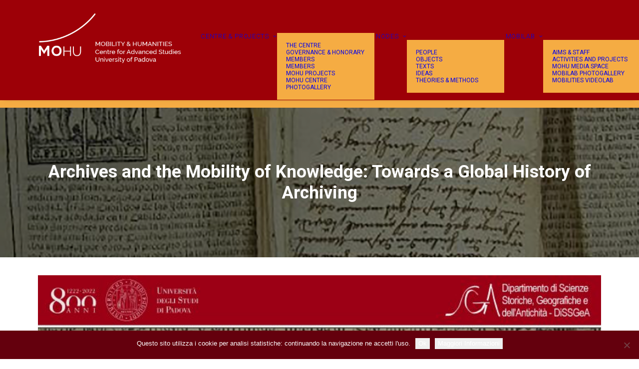

--- FILE ---
content_type: text/html; charset=UTF-8
request_url: https://www.mobilityandhumanities.it/2019/12/18/archives-and-the-mobility-of-knowledge-towards-a-global-history-of-archiving/
body_size: 59924
content:
<!DOCTYPE html>
<html class="no-touch" lang="it-IT" xmlns="http://www.w3.org/1999/xhtml">
<head>
<meta http-equiv="Content-Type" content="text/html; charset=UTF-8">
<meta name="viewport" content="width=device-width, initial-scale=1">
<link rel="profile" href="http://gmpg.org/xfn/11">
<link rel="pingback" href="https://www.mobilityandhumanities.it/xmlrpc.php">
<meta name='robots' content='index, follow, max-image-preview:large, max-snippet:-1, max-video-preview:-1' />
	<style>img:is([sizes="auto" i], [sizes^="auto," i]) { contain-intrinsic-size: 3000px 1500px }</style>
	
	<!-- This site is optimized with the Yoast SEO plugin v26.4 - https://yoast.com/wordpress/plugins/seo/ -->
	<title>Archives and the Mobility of Knowledge: Towards a Global History of Archiving - Mobility and Humanities</title>
	<link rel="canonical" href="https://www.mobilityandhumanities.it/2019/12/18/archives-and-the-mobility-of-knowledge-towards-a-global-history-of-archiving/" />
	<meta property="og:locale" content="it_IT" />
	<meta property="og:type" content="article" />
	<meta property="og:title" content="Archives and the Mobility of Knowledge: Towards a Global History of Archiving - Mobility and Humanities" />
	<meta property="og:description" content="18.12.2019" />
	<meta property="og:url" content="https://www.mobilityandhumanities.it/2019/12/18/archives-and-the-mobility-of-knowledge-towards-a-global-history-of-archiving/" />
	<meta property="og:site_name" content="Mobility and Humanities" />
	<meta property="article:published_time" content="2019-12-18T14:52:17+00:00" />
	<meta property="article:modified_time" content="2025-11-20T13:56:52+00:00" />
	<meta property="og:image" content="https://www.mobilityandhumanities.it/wp-content/uploads/2019/12/18.12.19_Archives-and-the-Mobility-of-Knowledge.jpg" />
	<meta property="og:image:width" content="1200" />
	<meta property="og:image:height" content="600" />
	<meta property="og:image:type" content="image/jpeg" />
	<meta name="author" content="mohu_admin" />
	<meta name="twitter:card" content="summary_large_image" />
	<meta name="twitter:label1" content="Scritto da" />
	<meta name="twitter:data1" content="mohu_admin" />
	<script type="application/ld+json" class="yoast-schema-graph">{"@context":"https://schema.org","@graph":[{"@type":"WebPage","@id":"https://www.mobilityandhumanities.it/2019/12/18/archives-and-the-mobility-of-knowledge-towards-a-global-history-of-archiving/","url":"https://www.mobilityandhumanities.it/2019/12/18/archives-and-the-mobility-of-knowledge-towards-a-global-history-of-archiving/","name":"Archives and the Mobility of Knowledge: Towards a Global History of Archiving - Mobility and Humanities","isPartOf":{"@id":"https://www.mobilityandhumanities.it/#website"},"primaryImageOfPage":{"@id":"https://www.mobilityandhumanities.it/2019/12/18/archives-and-the-mobility-of-knowledge-towards-a-global-history-of-archiving/#primaryimage"},"image":{"@id":"https://www.mobilityandhumanities.it/2019/12/18/archives-and-the-mobility-of-knowledge-towards-a-global-history-of-archiving/#primaryimage"},"thumbnailUrl":"https://www.mobilityandhumanities.it/wp-content/uploads/2019/12/18.12.19_Archives-and-the-Mobility-of-Knowledge.jpg","datePublished":"2019-12-18T14:52:17+00:00","dateModified":"2025-11-20T13:56:52+00:00","author":{"@id":"https://www.mobilityandhumanities.it/#/schema/person/5100c56525823561ccaf3c9b1583af7e"},"breadcrumb":{"@id":"https://www.mobilityandhumanities.it/2019/12/18/archives-and-the-mobility-of-knowledge-towards-a-global-history-of-archiving/#breadcrumb"},"inLanguage":"it-IT","potentialAction":[{"@type":"ReadAction","target":["https://www.mobilityandhumanities.it/2019/12/18/archives-and-the-mobility-of-knowledge-towards-a-global-history-of-archiving/"]}]},{"@type":"ImageObject","inLanguage":"it-IT","@id":"https://www.mobilityandhumanities.it/2019/12/18/archives-and-the-mobility-of-knowledge-towards-a-global-history-of-archiving/#primaryimage","url":"https://www.mobilityandhumanities.it/wp-content/uploads/2019/12/18.12.19_Archives-and-the-Mobility-of-Knowledge.jpg","contentUrl":"https://www.mobilityandhumanities.it/wp-content/uploads/2019/12/18.12.19_Archives-and-the-Mobility-of-Knowledge.jpg","width":1200,"height":600},{"@type":"BreadcrumbList","@id":"https://www.mobilityandhumanities.it/2019/12/18/archives-and-the-mobility-of-knowledge-towards-a-global-history-of-archiving/#breadcrumb","itemListElement":[{"@type":"ListItem","position":1,"name":"Home","item":"https://www.mobilityandhumanities.it/"},{"@type":"ListItem","position":2,"name":"Archives and the Mobility of Knowledge: Towards a Global History of Archiving"}]},{"@type":"WebSite","@id":"https://www.mobilityandhumanities.it/#website","url":"https://www.mobilityandhumanities.it/","name":"Mobility and Humanities","description":"Centre for Advanced Studies in Mobility and Humanities","potentialAction":[{"@type":"SearchAction","target":{"@type":"EntryPoint","urlTemplate":"https://www.mobilityandhumanities.it/?s={search_term_string}"},"query-input":{"@type":"PropertyValueSpecification","valueRequired":true,"valueName":"search_term_string"}}],"inLanguage":"it-IT"},{"@type":"Person","@id":"https://www.mobilityandhumanities.it/#/schema/person/5100c56525823561ccaf3c9b1583af7e","name":"mohu_admin","image":{"@type":"ImageObject","inLanguage":"it-IT","@id":"https://www.mobilityandhumanities.it/#/schema/person/image/","url":"https://secure.gravatar.com/avatar/05d8e37395d574facc077e925b7f1d6b920199550b032806b456044fdea3d930?s=96&d=mm&r=g","contentUrl":"https://secure.gravatar.com/avatar/05d8e37395d574facc077e925b7f1d6b920199550b032806b456044fdea3d930?s=96&d=mm&r=g","caption":"mohu_admin"},"url":"https://www.mobilityandhumanities.it/author/mohu_admin/"}]}</script>
	<!-- / Yoast SEO plugin. -->


<link rel='dns-prefetch' href='//fonts.googleapis.com' />
<link rel="alternate" type="application/rss+xml" title="Mobility and Humanities &raquo; Feed" href="https://www.mobilityandhumanities.it/feed/" />
<link rel="alternate" type="application/rss+xml" title="Mobility and Humanities &raquo; Feed dei commenti" href="https://www.mobilityandhumanities.it/comments/feed/" />
<link rel="alternate" type="application/rss+xml" title="Mobility and Humanities &raquo; Archives and the Mobility of Knowledge: Towards a Global History of Archiving Feed dei commenti" href="https://www.mobilityandhumanities.it/2019/12/18/archives-and-the-mobility-of-knowledge-towards-a-global-history-of-archiving/feed/" />
<script type="text/javascript">
/* <![CDATA[ */
window._wpemojiSettings = {"baseUrl":"https:\/\/s.w.org\/images\/core\/emoji\/16.0.1\/72x72\/","ext":".png","svgUrl":"https:\/\/s.w.org\/images\/core\/emoji\/16.0.1\/svg\/","svgExt":".svg","source":{"concatemoji":"https:\/\/www.mobilityandhumanities.it\/wp-includes\/js\/wp-emoji-release.min.js?ver=6.8.3"}};
/*! This file is auto-generated */
!function(s,n){var o,i,e;function c(e){try{var t={supportTests:e,timestamp:(new Date).valueOf()};sessionStorage.setItem(o,JSON.stringify(t))}catch(e){}}function p(e,t,n){e.clearRect(0,0,e.canvas.width,e.canvas.height),e.fillText(t,0,0);var t=new Uint32Array(e.getImageData(0,0,e.canvas.width,e.canvas.height).data),a=(e.clearRect(0,0,e.canvas.width,e.canvas.height),e.fillText(n,0,0),new Uint32Array(e.getImageData(0,0,e.canvas.width,e.canvas.height).data));return t.every(function(e,t){return e===a[t]})}function u(e,t){e.clearRect(0,0,e.canvas.width,e.canvas.height),e.fillText(t,0,0);for(var n=e.getImageData(16,16,1,1),a=0;a<n.data.length;a++)if(0!==n.data[a])return!1;return!0}function f(e,t,n,a){switch(t){case"flag":return n(e,"\ud83c\udff3\ufe0f\u200d\u26a7\ufe0f","\ud83c\udff3\ufe0f\u200b\u26a7\ufe0f")?!1:!n(e,"\ud83c\udde8\ud83c\uddf6","\ud83c\udde8\u200b\ud83c\uddf6")&&!n(e,"\ud83c\udff4\udb40\udc67\udb40\udc62\udb40\udc65\udb40\udc6e\udb40\udc67\udb40\udc7f","\ud83c\udff4\u200b\udb40\udc67\u200b\udb40\udc62\u200b\udb40\udc65\u200b\udb40\udc6e\u200b\udb40\udc67\u200b\udb40\udc7f");case"emoji":return!a(e,"\ud83e\udedf")}return!1}function g(e,t,n,a){var r="undefined"!=typeof WorkerGlobalScope&&self instanceof WorkerGlobalScope?new OffscreenCanvas(300,150):s.createElement("canvas"),o=r.getContext("2d",{willReadFrequently:!0}),i=(o.textBaseline="top",o.font="600 32px Arial",{});return e.forEach(function(e){i[e]=t(o,e,n,a)}),i}function t(e){var t=s.createElement("script");t.src=e,t.defer=!0,s.head.appendChild(t)}"undefined"!=typeof Promise&&(o="wpEmojiSettingsSupports",i=["flag","emoji"],n.supports={everything:!0,everythingExceptFlag:!0},e=new Promise(function(e){s.addEventListener("DOMContentLoaded",e,{once:!0})}),new Promise(function(t){var n=function(){try{var e=JSON.parse(sessionStorage.getItem(o));if("object"==typeof e&&"number"==typeof e.timestamp&&(new Date).valueOf()<e.timestamp+604800&&"object"==typeof e.supportTests)return e.supportTests}catch(e){}return null}();if(!n){if("undefined"!=typeof Worker&&"undefined"!=typeof OffscreenCanvas&&"undefined"!=typeof URL&&URL.createObjectURL&&"undefined"!=typeof Blob)try{var e="postMessage("+g.toString()+"("+[JSON.stringify(i),f.toString(),p.toString(),u.toString()].join(",")+"));",a=new Blob([e],{type:"text/javascript"}),r=new Worker(URL.createObjectURL(a),{name:"wpTestEmojiSupports"});return void(r.onmessage=function(e){c(n=e.data),r.terminate(),t(n)})}catch(e){}c(n=g(i,f,p,u))}t(n)}).then(function(e){for(var t in e)n.supports[t]=e[t],n.supports.everything=n.supports.everything&&n.supports[t],"flag"!==t&&(n.supports.everythingExceptFlag=n.supports.everythingExceptFlag&&n.supports[t]);n.supports.everythingExceptFlag=n.supports.everythingExceptFlag&&!n.supports.flag,n.DOMReady=!1,n.readyCallback=function(){n.DOMReady=!0}}).then(function(){return e}).then(function(){var e;n.supports.everything||(n.readyCallback(),(e=n.source||{}).concatemoji?t(e.concatemoji):e.wpemoji&&e.twemoji&&(t(e.twemoji),t(e.wpemoji)))}))}((window,document),window._wpemojiSettings);
/* ]]> */
</script>

<style id='wp-emoji-styles-inline-css' type='text/css'>

	img.wp-smiley, img.emoji {
		display: inline !important;
		border: none !important;
		box-shadow: none !important;
		height: 1em !important;
		width: 1em !important;
		margin: 0 0.07em !important;
		vertical-align: -0.1em !important;
		background: none !important;
		padding: 0 !important;
	}
</style>
<link rel='stylesheet' id='wp-block-library-css' href='https://www.mobilityandhumanities.it/wp-includes/css/dist/block-library/style.min.css?ver=6.8.3' type='text/css' media='all' />
<style id='classic-theme-styles-inline-css' type='text/css'>
/*! This file is auto-generated */
.wp-block-button__link{color:#fff;background-color:#32373c;border-radius:9999px;box-shadow:none;text-decoration:none;padding:calc(.667em + 2px) calc(1.333em + 2px);font-size:1.125em}.wp-block-file__button{background:#32373c;color:#fff;text-decoration:none}
</style>
<style id='global-styles-inline-css' type='text/css'>
:root{--wp--preset--aspect-ratio--square: 1;--wp--preset--aspect-ratio--4-3: 4/3;--wp--preset--aspect-ratio--3-4: 3/4;--wp--preset--aspect-ratio--3-2: 3/2;--wp--preset--aspect-ratio--2-3: 2/3;--wp--preset--aspect-ratio--16-9: 16/9;--wp--preset--aspect-ratio--9-16: 9/16;--wp--preset--color--black: #000000;--wp--preset--color--cyan-bluish-gray: #abb8c3;--wp--preset--color--white: #ffffff;--wp--preset--color--pale-pink: #f78da7;--wp--preset--color--vivid-red: #cf2e2e;--wp--preset--color--luminous-vivid-orange: #ff6900;--wp--preset--color--luminous-vivid-amber: #fcb900;--wp--preset--color--light-green-cyan: #7bdcb5;--wp--preset--color--vivid-green-cyan: #00d084;--wp--preset--color--pale-cyan-blue: #8ed1fc;--wp--preset--color--vivid-cyan-blue: #0693e3;--wp--preset--color--vivid-purple: #9b51e0;--wp--preset--gradient--vivid-cyan-blue-to-vivid-purple: linear-gradient(135deg,rgba(6,147,227,1) 0%,rgb(155,81,224) 100%);--wp--preset--gradient--light-green-cyan-to-vivid-green-cyan: linear-gradient(135deg,rgb(122,220,180) 0%,rgb(0,208,130) 100%);--wp--preset--gradient--luminous-vivid-amber-to-luminous-vivid-orange: linear-gradient(135deg,rgba(252,185,0,1) 0%,rgba(255,105,0,1) 100%);--wp--preset--gradient--luminous-vivid-orange-to-vivid-red: linear-gradient(135deg,rgba(255,105,0,1) 0%,rgb(207,46,46) 100%);--wp--preset--gradient--very-light-gray-to-cyan-bluish-gray: linear-gradient(135deg,rgb(238,238,238) 0%,rgb(169,184,195) 100%);--wp--preset--gradient--cool-to-warm-spectrum: linear-gradient(135deg,rgb(74,234,220) 0%,rgb(151,120,209) 20%,rgb(207,42,186) 40%,rgb(238,44,130) 60%,rgb(251,105,98) 80%,rgb(254,248,76) 100%);--wp--preset--gradient--blush-light-purple: linear-gradient(135deg,rgb(255,206,236) 0%,rgb(152,150,240) 100%);--wp--preset--gradient--blush-bordeaux: linear-gradient(135deg,rgb(254,205,165) 0%,rgb(254,45,45) 50%,rgb(107,0,62) 100%);--wp--preset--gradient--luminous-dusk: linear-gradient(135deg,rgb(255,203,112) 0%,rgb(199,81,192) 50%,rgb(65,88,208) 100%);--wp--preset--gradient--pale-ocean: linear-gradient(135deg,rgb(255,245,203) 0%,rgb(182,227,212) 50%,rgb(51,167,181) 100%);--wp--preset--gradient--electric-grass: linear-gradient(135deg,rgb(202,248,128) 0%,rgb(113,206,126) 100%);--wp--preset--gradient--midnight: linear-gradient(135deg,rgb(2,3,129) 0%,rgb(40,116,252) 100%);--wp--preset--font-size--small: 13px;--wp--preset--font-size--medium: 20px;--wp--preset--font-size--large: 36px;--wp--preset--font-size--x-large: 42px;--wp--preset--spacing--20: 0.44rem;--wp--preset--spacing--30: 0.67rem;--wp--preset--spacing--40: 1rem;--wp--preset--spacing--50: 1.5rem;--wp--preset--spacing--60: 2.25rem;--wp--preset--spacing--70: 3.38rem;--wp--preset--spacing--80: 5.06rem;--wp--preset--shadow--natural: 6px 6px 9px rgba(0, 0, 0, 0.2);--wp--preset--shadow--deep: 12px 12px 50px rgba(0, 0, 0, 0.4);--wp--preset--shadow--sharp: 6px 6px 0px rgba(0, 0, 0, 0.2);--wp--preset--shadow--outlined: 6px 6px 0px -3px rgba(255, 255, 255, 1), 6px 6px rgba(0, 0, 0, 1);--wp--preset--shadow--crisp: 6px 6px 0px rgba(0, 0, 0, 1);}:where(.is-layout-flex){gap: 0.5em;}:where(.is-layout-grid){gap: 0.5em;}body .is-layout-flex{display: flex;}.is-layout-flex{flex-wrap: wrap;align-items: center;}.is-layout-flex > :is(*, div){margin: 0;}body .is-layout-grid{display: grid;}.is-layout-grid > :is(*, div){margin: 0;}:where(.wp-block-columns.is-layout-flex){gap: 2em;}:where(.wp-block-columns.is-layout-grid){gap: 2em;}:where(.wp-block-post-template.is-layout-flex){gap: 1.25em;}:where(.wp-block-post-template.is-layout-grid){gap: 1.25em;}.has-black-color{color: var(--wp--preset--color--black) !important;}.has-cyan-bluish-gray-color{color: var(--wp--preset--color--cyan-bluish-gray) !important;}.has-white-color{color: var(--wp--preset--color--white) !important;}.has-pale-pink-color{color: var(--wp--preset--color--pale-pink) !important;}.has-vivid-red-color{color: var(--wp--preset--color--vivid-red) !important;}.has-luminous-vivid-orange-color{color: var(--wp--preset--color--luminous-vivid-orange) !important;}.has-luminous-vivid-amber-color{color: var(--wp--preset--color--luminous-vivid-amber) !important;}.has-light-green-cyan-color{color: var(--wp--preset--color--light-green-cyan) !important;}.has-vivid-green-cyan-color{color: var(--wp--preset--color--vivid-green-cyan) !important;}.has-pale-cyan-blue-color{color: var(--wp--preset--color--pale-cyan-blue) !important;}.has-vivid-cyan-blue-color{color: var(--wp--preset--color--vivid-cyan-blue) !important;}.has-vivid-purple-color{color: var(--wp--preset--color--vivid-purple) !important;}.has-black-background-color{background-color: var(--wp--preset--color--black) !important;}.has-cyan-bluish-gray-background-color{background-color: var(--wp--preset--color--cyan-bluish-gray) !important;}.has-white-background-color{background-color: var(--wp--preset--color--white) !important;}.has-pale-pink-background-color{background-color: var(--wp--preset--color--pale-pink) !important;}.has-vivid-red-background-color{background-color: var(--wp--preset--color--vivid-red) !important;}.has-luminous-vivid-orange-background-color{background-color: var(--wp--preset--color--luminous-vivid-orange) !important;}.has-luminous-vivid-amber-background-color{background-color: var(--wp--preset--color--luminous-vivid-amber) !important;}.has-light-green-cyan-background-color{background-color: var(--wp--preset--color--light-green-cyan) !important;}.has-vivid-green-cyan-background-color{background-color: var(--wp--preset--color--vivid-green-cyan) !important;}.has-pale-cyan-blue-background-color{background-color: var(--wp--preset--color--pale-cyan-blue) !important;}.has-vivid-cyan-blue-background-color{background-color: var(--wp--preset--color--vivid-cyan-blue) !important;}.has-vivid-purple-background-color{background-color: var(--wp--preset--color--vivid-purple) !important;}.has-black-border-color{border-color: var(--wp--preset--color--black) !important;}.has-cyan-bluish-gray-border-color{border-color: var(--wp--preset--color--cyan-bluish-gray) !important;}.has-white-border-color{border-color: var(--wp--preset--color--white) !important;}.has-pale-pink-border-color{border-color: var(--wp--preset--color--pale-pink) !important;}.has-vivid-red-border-color{border-color: var(--wp--preset--color--vivid-red) !important;}.has-luminous-vivid-orange-border-color{border-color: var(--wp--preset--color--luminous-vivid-orange) !important;}.has-luminous-vivid-amber-border-color{border-color: var(--wp--preset--color--luminous-vivid-amber) !important;}.has-light-green-cyan-border-color{border-color: var(--wp--preset--color--light-green-cyan) !important;}.has-vivid-green-cyan-border-color{border-color: var(--wp--preset--color--vivid-green-cyan) !important;}.has-pale-cyan-blue-border-color{border-color: var(--wp--preset--color--pale-cyan-blue) !important;}.has-vivid-cyan-blue-border-color{border-color: var(--wp--preset--color--vivid-cyan-blue) !important;}.has-vivid-purple-border-color{border-color: var(--wp--preset--color--vivid-purple) !important;}.has-vivid-cyan-blue-to-vivid-purple-gradient-background{background: var(--wp--preset--gradient--vivid-cyan-blue-to-vivid-purple) !important;}.has-light-green-cyan-to-vivid-green-cyan-gradient-background{background: var(--wp--preset--gradient--light-green-cyan-to-vivid-green-cyan) !important;}.has-luminous-vivid-amber-to-luminous-vivid-orange-gradient-background{background: var(--wp--preset--gradient--luminous-vivid-amber-to-luminous-vivid-orange) !important;}.has-luminous-vivid-orange-to-vivid-red-gradient-background{background: var(--wp--preset--gradient--luminous-vivid-orange-to-vivid-red) !important;}.has-very-light-gray-to-cyan-bluish-gray-gradient-background{background: var(--wp--preset--gradient--very-light-gray-to-cyan-bluish-gray) !important;}.has-cool-to-warm-spectrum-gradient-background{background: var(--wp--preset--gradient--cool-to-warm-spectrum) !important;}.has-blush-light-purple-gradient-background{background: var(--wp--preset--gradient--blush-light-purple) !important;}.has-blush-bordeaux-gradient-background{background: var(--wp--preset--gradient--blush-bordeaux) !important;}.has-luminous-dusk-gradient-background{background: var(--wp--preset--gradient--luminous-dusk) !important;}.has-pale-ocean-gradient-background{background: var(--wp--preset--gradient--pale-ocean) !important;}.has-electric-grass-gradient-background{background: var(--wp--preset--gradient--electric-grass) !important;}.has-midnight-gradient-background{background: var(--wp--preset--gradient--midnight) !important;}.has-small-font-size{font-size: var(--wp--preset--font-size--small) !important;}.has-medium-font-size{font-size: var(--wp--preset--font-size--medium) !important;}.has-large-font-size{font-size: var(--wp--preset--font-size--large) !important;}.has-x-large-font-size{font-size: var(--wp--preset--font-size--x-large) !important;}
:where(.wp-block-post-template.is-layout-flex){gap: 1.25em;}:where(.wp-block-post-template.is-layout-grid){gap: 1.25em;}
:where(.wp-block-columns.is-layout-flex){gap: 2em;}:where(.wp-block-columns.is-layout-grid){gap: 2em;}
:root :where(.wp-block-pullquote){font-size: 1.5em;line-height: 1.6;}
</style>
<link rel='stylesheet' id='cookie-notice-front-css' href='https://www.mobilityandhumanities.it/wp-content/plugins/cookie-notice/css/front.min.css?ver=2.5.9' type='text/css' media='all' />
<link rel='stylesheet' id='uncodefont-google-css' href='//fonts.googleapis.com/css?family=Roboto%3A100%2C100italic%2C300%2C300italic%2Cregular%2Citalic%2C500%2C500italic%2C700%2C700italic%2C900%2C900italic&#038;subset=latin%2Clatin-ext%2Cvietnamese%2Cgreek-ext%2Ccyrillic%2Ccyrillic-ext%2Cgreek&#038;ver=2.10.1' type='text/css' media='all' />
<link rel='stylesheet' id='uncode-style-css' href='https://www.mobilityandhumanities.it/wp-content/themes/uncode/library/css/style.css?ver=1089003501' type='text/css' media='all' />
<style id='uncode-style-inline-css' type='text/css'>

@media (max-width: 959px) { .navbar-brand > * { height: 50px !important;}}
@media (min-width: 960px) { 
		.limit-width { max-width: 1200px; margin: auto;}
		.menu-container:not(.grid-filters) .menu-horizontal ul.menu-smart .megamenu-block-wrapper > .vc_row[data-parent="true"].limit-width:not(.row-parent-limit) { max-width: calc(1200px - 72px); }
		}
.menu-primary ul.menu-smart > li > a, .menu-primary ul.menu-smart li.dropdown > a, .menu-primary ul.menu-smart li.mega-menu > a, .vmenu-container ul.menu-smart > li > a, .vmenu-container ul.menu-smart li.dropdown > a { text-transform: uppercase; }
.menu-primary ul.menu-smart ul a, .vmenu-container ul.menu-smart ul a { text-transform: uppercase; }
#changer-back-color { transition: background-color 1000ms cubic-bezier(0.25, 1, 0.5, 1) !important; } #changer-back-color > div { transition: opacity 1000ms cubic-bezier(0.25, 1, 0.5, 1) !important; } body.bg-changer-init.disable-hover .main-wrapper .style-light,  body.bg-changer-init.disable-hover .main-wrapper .style-light h1,  body.bg-changer-init.disable-hover .main-wrapper .style-light h2, body.bg-changer-init.disable-hover .main-wrapper .style-light h3, body.bg-changer-init.disable-hover .main-wrapper .style-light h4, body.bg-changer-init.disable-hover .main-wrapper .style-light h5, body.bg-changer-init.disable-hover .main-wrapper .style-light h6, body.bg-changer-init.disable-hover .main-wrapper .style-light a, body.bg-changer-init.disable-hover .main-wrapper .style-dark, body.bg-changer-init.disable-hover .main-wrapper .style-dark h1, body.bg-changer-init.disable-hover .main-wrapper .style-dark h2, body.bg-changer-init.disable-hover .main-wrapper .style-dark h3, body.bg-changer-init.disable-hover .main-wrapper .style-dark h4, body.bg-changer-init.disable-hover .main-wrapper .style-dark h5, body.bg-changer-init.disable-hover .main-wrapper .style-dark h6, body.bg-changer-init.disable-hover .main-wrapper .style-dark a { transition: color 1000ms cubic-bezier(0.25, 1, 0.5, 1) !important; }
</style>
<link rel='stylesheet' id='uncode-icons-css' href='https://www.mobilityandhumanities.it/wp-content/themes/uncode/library/css/uncode-icons.css?ver=1089003501' type='text/css' media='all' />
<link rel='stylesheet' id='uncode-custom-style-css' href='https://www.mobilityandhumanities.it/wp-content/themes/uncode/library/css/style-custom.css?ver=1089003501' type='text/css' media='all' />
<link rel='stylesheet' id='child-style-css' href='https://www.mobilityandhumanities.it/wp-content/themes/uncode-child/style.css?ver=704354141' type='text/css' media='all' />
<script type="text/javascript" src="/wp-content/themes/uncode/library/js/ai-uncode.js" id="uncodeAI" data-home="/" data-path="/" data-breakpoints-images="258,516,720,1032,1440,2064,2880" id="ai-uncode-js"></script>
<script type="text/javascript" id="uncode-init-js-extra">
/* <![CDATA[ */
var SiteParameters = {"days":"giorni","hours":"ore","minutes":"minuti","seconds":"secondi","constant_scroll":"on","scroll_speed":"2","parallax_factor":"0.25","loading":"Caricamento...","slide_name":"slide","slide_footer":"footer","ajax_url":"https:\/\/www.mobilityandhumanities.it\/wp-admin\/admin-ajax.php","nonce_adaptive_images":"cf5fc8373f","nonce_srcset_async":"fca7854616","enable_debug":"","block_mobile_videos":"","is_frontend_editor":"","main_width":["1200","px"],"mobile_parallax_allowed":"","listen_for_screen_update":"1","wireframes_plugin_active":"1","sticky_elements":"","resize_quality":"90","register_metadata":"","bg_changer_time":"1000","update_wc_fragments":"1","optimize_shortpixel_image":"","menu_mobile_offcanvas_gap":"45","custom_cursor_selector":"[href], .trigger-overlay, .owl-next, .owl-prev, .owl-dot, input[type=\"submit\"], input[type=\"checkbox\"], button[type=\"submit\"], a[class^=\"ilightbox\"], .ilightbox-thumbnail, .ilightbox-prev, .ilightbox-next, .overlay-close, .unmodal-close, .qty-inset > span, .share-button li, .uncode-post-titles .tmb.tmb-click-area, .btn-link, .tmb-click-row .t-inside, .lg-outer button, .lg-thumb img, a[data-lbox], .uncode-close-offcanvas-overlay, .uncode-nav-next, .uncode-nav-prev, .uncode-nav-index","mobile_parallax_animation":"","lbox_enhanced":"","native_media_player":"","vimeoPlayerParams":"?autoplay=0","ajax_filter_key_search":"key","ajax_filter_key_unfilter":"unfilter","index_pagination_disable_scroll":"","index_pagination_scroll_to":"","uncode_wc_popup_cart_qty":"","disable_hover_hack":"","uncode_nocookie":"","menuHideOnClick":"1","menuShowOnClick":"","smoothScroll":"","smoothScrollDisableHover":"","smoothScrollQuery":"960","uncode_force_onepage_dots":"","uncode_smooth_scroll_safe":"","uncode_lb_add_galleries":", .gallery","uncode_lb_add_items":", .gallery .gallery-item a","uncode_prev_label":"Previous","uncode_next_label":"Prossimo","uncode_slide_label":"Slide","uncode_share_label":"Share on %","uncode_has_ligatures":"","uncode_is_accessible":"","uncode_carousel_itemSelector":"*:not(.hidden)","uncode_adaptive":"1","ai_breakpoints":"258,516,720,1032,1440,2064,2880","uncode_limit_width":"1200px"};
/* ]]> */
</script>
<script type="text/javascript" src="https://www.mobilityandhumanities.it/wp-content/themes/uncode/library/js/init.js?ver=1089003501" id="uncode-init-js"></script>
<script type="text/javascript" src="https://www.mobilityandhumanities.it/wp-includes/js/jquery/jquery.min.js?ver=3.7.1" id="jquery-core-js"></script>
<script type="text/javascript" src="https://www.mobilityandhumanities.it/wp-includes/js/jquery/jquery-migrate.min.js?ver=3.4.1" id="jquery-migrate-js"></script>
<script></script><link rel="https://api.w.org/" href="https://www.mobilityandhumanities.it/wp-json/" /><link rel="alternate" title="JSON" type="application/json" href="https://www.mobilityandhumanities.it/wp-json/wp/v2/posts/278" /><link rel="EditURI" type="application/rsd+xml" title="RSD" href="https://www.mobilityandhumanities.it/xmlrpc.php?rsd" />
<meta name="generator" content="WordPress 6.8.3" />
<link rel='shortlink' href='https://www.mobilityandhumanities.it/?p=278' />
<link rel="alternate" title="oEmbed (JSON)" type="application/json+oembed" href="https://www.mobilityandhumanities.it/wp-json/oembed/1.0/embed?url=https%3A%2F%2Fwww.mobilityandhumanities.it%2F2019%2F12%2F18%2Farchives-and-the-mobility-of-knowledge-towards-a-global-history-of-archiving%2F" />
<link rel="alternate" title="oEmbed (XML)" type="text/xml+oembed" href="https://www.mobilityandhumanities.it/wp-json/oembed/1.0/embed?url=https%3A%2F%2Fwww.mobilityandhumanities.it%2F2019%2F12%2F18%2Farchives-and-the-mobility-of-knowledge-towards-a-global-history-of-archiving%2F&#038;format=xml" />
<style type="text/css">.recentcomments a{display:inline !important;padding:0 !important;margin:0 !important;}</style><link rel="icon" href="https://www.mobilityandhumanities.it/wp-content/uploads/2020/04/cropped-ms-icon-310x310-1-32x32.png" sizes="32x32" />
<link rel="icon" href="https://www.mobilityandhumanities.it/wp-content/uploads/2020/04/cropped-ms-icon-310x310-1-192x192.png" sizes="192x192" />
<link rel="apple-touch-icon" href="https://www.mobilityandhumanities.it/wp-content/uploads/2020/04/cropped-ms-icon-310x310-1-180x180.png" />
<meta name="msapplication-TileImage" content="https://www.mobilityandhumanities.it/wp-content/uploads/2020/04/cropped-ms-icon-310x310-1-270x270.png" />
<noscript><style> .wpb_animate_when_almost_visible { opacity: 1; }</style></noscript></head>
<body class="wp-singular post-template-default single single-post postid-278 single-format-standard wp-theme-uncode wp-child-theme-uncode-child cookies-not-set group-blog hormenu-position-left hmenu hmenu-position-right header-full-width main-center-align menu-sticky-mobile menu-mobile-default menu-has-cta mobile-parallax-not-allowed ilb-no-bounce unreg qw-body-scroll-disabled no-qty-fx wpb-js-composer js-comp-ver-8.7.1.2 vc_responsive" data-border="0">

			<div id="vh_layout_help"></div><div class="body-borders" data-border="0"><div class="top-border body-border-shadow"></div><div class="right-border body-border-shadow"></div><div class="bottom-border body-border-shadow"></div><div class="left-border body-border-shadow"></div><div class="top-border style-light-bg"></div><div class="right-border style-light-bg"></div><div class="bottom-border style-light-bg"></div><div class="left-border style-light-bg"></div></div>	<div class="box-wrapper">
		<div class="box-container">
		<script type="text/javascript" id="initBox">UNCODE.initBox();</script>
		<div class="menu-wrapper menu-shrink menu-sticky-mobile">
													
													<header id="masthead" class="navbar menu-primary menu-light submenu-light style-light-original menu-animated menu-with-logo">
														<div class="menu-container style-color-vyce-bg menu-borders menu-shadows" role="navigation">
															<div class="row-menu limit-width">
																<div class="row-menu-inner">
																	<div id="logo-container-mobile" class="col-lg-0 logo-container middle">
																		<div id="main-logo" class="navbar-header style-light">
																			<a href="https://www.mobilityandhumanities.it/" class="navbar-brand" data-minheight="60" aria-label="Mobility and Humanities"><div class="logo-image main-logo logo-skinnable" data-maxheight="100" style="height: 100px;"><img fetchpriority="high" decoding="async" src="https://www.mobilityandhumanities.it/wp-content/uploads/2020/03/Logo_Mobility-Humanities_unipd-n.png" alt="logo" width="435" height="150" class="img-responsive" /></div></a>
																		</div>
																		<div class="mmb-container"><div class="mobile-additional-icons"></div><div class="mobile-menu-button mobile-menu-button-light lines-button" aria-label="Toggle menu" role="button" tabindex="0"><span class="lines"><span></span></span></div></div>
																	</div>
																	<div class="col-lg-12 main-menu-container middle">
																		<div class="menu-horizontal ">
																			<div class="menu-horizontal-inner">
																				<div class="nav navbar-nav navbar-main navbar-nav-last"><ul id="menu-main-menu" class="menu-primary-inner menu-smart sm" role="menu"><li role="menuitem"  id="menu-item-59" class="menu-item menu-item-type-post_type menu-item-object-page menu-item-has-children depth-0 menu-item-59 dropdown menu-item-link"><a href="https://www.mobilityandhumanities.it/about-us/" data-toggle="dropdown" class="dropdown-toggle" data-type="title">CENTRE &#038; PROJECTS<i class="fa fa-angle-down fa-dropdown"></i></a>
<ul role="menu" class="drop-menu un-submenu " data-lenis-prevent>
	<li role="menuitem"  id="menu-item-357" class="menu-item menu-item-type-post_type menu-item-object-page depth-1 menu-item-357"><a href="https://www.mobilityandhumanities.it/about-us/the-centre/">The Centre<i class="fa fa-angle-right fa-dropdown"></i></a></li>
	<li role="menuitem"  id="menu-item-2558" class="menu-item menu-item-type-post_type menu-item-object-page depth-1 menu-item-2558"><a href="https://www.mobilityandhumanities.it/about-us/governance-honorary-members/">GOVERNANCE &#038; HONORARY MEMBERS<i class="fa fa-angle-right fa-dropdown"></i></a></li>
	<li role="menuitem"  id="menu-item-1462" class="menu-item menu-item-type-post_type menu-item-object-page depth-1 menu-item-1462"><a href="https://www.mobilityandhumanities.it/about-us/member/">Members<i class="fa fa-angle-right fa-dropdown"></i></a></li>
	<li role="menuitem"  id="menu-item-646" class="menu-item menu-item-type-post_type menu-item-object-page depth-1 menu-item-646"><a href="https://www.mobilityandhumanities.it/about-us/subprojects/">MoHu Projects<i class="fa fa-angle-right fa-dropdown"></i></a></li>
	<li role="menuitem"  id="menu-item-2796" class="menu-item menu-item-type-post_type menu-item-object-page depth-1 menu-item-2796"><a href="https://www.mobilityandhumanities.it/about-us/mohu-centre-photogallery/">MoHu Centre Photogallery<i class="fa fa-angle-right fa-dropdown"></i></a></li>
</ul>
</li>
<li role="menuitem"  id="menu-item-70" class="menu-item menu-item-type-custom menu-item-object-custom menu-item-has-children depth-0 menu-item-70 dropdown menu-item-link"><a href="#" data-toggle="dropdown" class="dropdown-toggle" role="button" data-type="title">Nodes<i class="fa fa-angle-down fa-dropdown"></i></a>
<ul role="menu" class="drop-menu un-submenu " data-lenis-prevent>
	<li role="menuitem"  id="menu-item-64" class="menu-item menu-item-type-post_type menu-item-object-page depth-1 menu-item-64"><a href="https://www.mobilityandhumanities.it/nodes/people/">People<i class="fa fa-angle-right fa-dropdown"></i></a></li>
	<li role="menuitem"  id="menu-item-65" class="menu-item menu-item-type-post_type menu-item-object-page depth-1 menu-item-65"><a href="https://www.mobilityandhumanities.it/nodes/objects/">Objects<i class="fa fa-angle-right fa-dropdown"></i></a></li>
	<li role="menuitem"  id="menu-item-66" class="menu-item menu-item-type-post_type menu-item-object-page depth-1 menu-item-66"><a href="https://www.mobilityandhumanities.it/nodes/texts/">Texts<i class="fa fa-angle-right fa-dropdown"></i></a></li>
	<li role="menuitem"  id="menu-item-67" class="menu-item menu-item-type-post_type menu-item-object-page depth-1 menu-item-67"><a href="https://www.mobilityandhumanities.it/nodes/ideas/">Ideas<i class="fa fa-angle-right fa-dropdown"></i></a></li>
	<li role="menuitem"  id="menu-item-68" class="menu-item menu-item-type-post_type menu-item-object-page depth-1 menu-item-68"><a href="https://www.mobilityandhumanities.it/nodes/theories-methods/">Theories &#038; Methods<i class="fa fa-angle-right fa-dropdown"></i></a></li>
</ul>
</li>
<li role="menuitem"  id="menu-item-1319" class="menu-item menu-item-type-custom menu-item-object-custom menu-item-has-children depth-0 menu-item-1319 dropdown menu-item-link"><a href="#" data-toggle="dropdown" class="dropdown-toggle" role="button" data-type="title">MobiLab<i class="fa fa-angle-down fa-dropdown"></i></a>
<ul role="menu" class="drop-menu un-submenu " data-lenis-prevent>
	<li role="menuitem"  id="menu-item-69" class="menu-item menu-item-type-post_type menu-item-object-page depth-1 menu-item-69"><a href="https://www.mobilityandhumanities.it/home/mobilab/">Aims &#038; Staff<i class="fa fa-angle-right fa-dropdown"></i></a></li>
	<li role="menuitem"  id="menu-item-4464" class="menu-item menu-item-type-post_type menu-item-object-page depth-1 menu-item-4464"><a href="https://www.mobilityandhumanities.it/activities-and-projects/">Activities and Projects<i class="fa fa-angle-right fa-dropdown"></i></a></li>
	<li role="menuitem"  id="menu-item-1452" class="menu-item menu-item-type-post_type menu-item-object-post depth-1 menu-item-1452"><a href="https://www.mobilityandhumanities.it/2020/06/11/mohu-media-space/">MoHu Media Space<i class="fa fa-angle-right fa-dropdown"></i></a></li>
	<li role="menuitem"  id="menu-item-2632" class="menu-item menu-item-type-post_type menu-item-object-page depth-1 menu-item-2632"><a href="https://www.mobilityandhumanities.it/home/mobilab/mobilab-photogallery/">MobiLab photogallery<i class="fa fa-angle-right fa-dropdown"></i></a></li>
	<li role="menuitem"  id="menu-item-4118" class="menu-item menu-item-type-post_type menu-item-object-page depth-1 menu-item-4118"><a href="https://www.mobilityandhumanities.it/video-making-lab/">MOBILITIES VIDEOLAB<i class="fa fa-angle-right fa-dropdown"></i></a></li>
</ul>
</li>
<li role="menuitem"  id="menu-item-60" class="menu-item menu-item-type-post_type menu-item-object-page menu-item-has-children depth-0 menu-item-60 dropdown menu-item-link"><a href="https://www.mobilityandhumanities.it/seminar-series-events/" data-toggle="dropdown" class="dropdown-toggle" data-type="title">Seminars &#038; Events<i class="fa fa-angle-down fa-dropdown"></i></a>
<ul role="menu" class="drop-menu un-submenu " data-lenis-prevent>
	<li role="menuitem"  id="menu-item-995" class="menu-item menu-item-type-post_type menu-item-object-page depth-1 menu-item-995"><a href="https://www.mobilityandhumanities.it/seminars/">Seminars<i class="fa fa-angle-right fa-dropdown"></i></a></li>
	<li role="menuitem"  id="menu-item-994" class="menu-item menu-item-type-post_type menu-item-object-page depth-1 menu-item-994"><a href="https://www.mobilityandhumanities.it/seminar-series-events/conferences/">Conferences and colloquia<i class="fa fa-angle-right fa-dropdown"></i></a></li>
	<li role="menuitem"  id="menu-item-1385" class="menu-item menu-item-type-post_type menu-item-object-page depth-1 menu-item-1385"><a href="https://www.mobilityandhumanities.it/seminar-series-events/speakers-interviews/">INTERVIEWS WITH SPEAKERS (2019-21)<i class="fa fa-angle-right fa-dropdown"></i></a></li>
</ul>
</li>
<li role="menuitem"  id="menu-item-1416" class="menu-item menu-item-type-custom menu-item-object-custom menu-item-has-children depth-0 menu-item-1416 dropdown menu-item-link"><a href="#" data-toggle="dropdown" class="dropdown-toggle" role="button" data-type="title">Teaching<i class="fa fa-angle-down fa-dropdown"></i></a>
<ul role="menu" class="drop-menu un-submenu " data-lenis-prevent>
	<li role="menuitem"  id="menu-item-473" class="menu-item menu-item-type-custom menu-item-object-custom depth-1 menu-item-473"><a href="https://www.mobilityandhumanities.it/teaching/curriculum-mobility-studies/">MA Mobility Studies<i class="fa fa-angle-right fa-dropdown"></i></a></li>
	<li role="menuitem"  id="menu-item-1758" class="menu-item menu-item-type-post_type menu-item-object-page depth-1 menu-item-1758"><a href="https://www.mobilityandhumanities.it/teaching/kick-off-seminars/">Kick-off &#038; Mobility Fest<i class="fa fa-angle-right fa-dropdown"></i></a></li>
	<li role="menuitem"  id="menu-item-1272" class="menu-item menu-item-type-post_type menu-item-object-page depth-1 menu-item-1272"><a href="https://www.mobilityandhumanities.it/teaching/summer-schools/">Summer Schools<i class="fa fa-angle-right fa-dropdown"></i></a></li>
	<li role="menuitem"  id="menu-item-5097" class="menu-item menu-item-type-post_type menu-item-object-page depth-1 menu-item-5097"><a href="https://www.mobilityandhumanities.it/students-initiatives/">Students Initiatives<i class="fa fa-angle-right fa-dropdown"></i></a></li>
</ul>
</li>
<li role="menuitem"  id="menu-item-62" class="menu-item menu-item-type-post_type menu-item-object-page depth-0 menu-item-62 menu-item-link"><a href="https://www.mobilityandhumanities.it/call-opportunities/">Calls<i class="fa fa-angle-right fa-dropdown"></i></a></li>
<li role="menuitem"  id="menu-item-154" class="menu-item menu-item-type-post_type menu-item-object-page menu-item-has-children depth-0 menu-item-154 dropdown menu-item-link"><a href="https://www.mobilityandhumanities.it/social-impact/" data-toggle="dropdown" class="dropdown-toggle" data-type="title">Social Impact<i class="fa fa-angle-down fa-dropdown"></i></a>
<ul role="menu" class="drop-menu un-submenu " data-lenis-prevent>
	<li role="menuitem"  id="menu-item-768" class="menu-item menu-item-type-post_type menu-item-object-page depth-1 menu-item-768"><a href="https://www.mobilityandhumanities.it/social-activities/">Social Activities 2019-21<i class="fa fa-angle-right fa-dropdown"></i></a></li>
	<li role="menuitem"  id="menu-item-769" class="menu-item menu-item-type-post_type menu-item-object-page depth-1 menu-item-769"><a href="https://www.mobilityandhumanities.it/creative-commissions/">CREATIVE COMMISSIONS 2019-20<i class="fa fa-angle-right fa-dropdown"></i></a></li>
	<li role="menuitem"  id="menu-item-2708" class="menu-item menu-item-type-post_type menu-item-object-page depth-1 menu-item-2708"><a href="https://www.mobilityandhumanities.it/social-impact/mobility-expo/">MOBILITY EXPO 2021-22<i class="fa fa-angle-right fa-dropdown"></i></a></li>
	<li role="menuitem"  id="menu-item-4020" class="menu-item menu-item-type-post_type menu-item-object-page depth-1 menu-item-4020"><a href="https://www.mobilityandhumanities.it/social-impact/public-engagement-2023-24/">Public Engagement 2023-25<i class="fa fa-angle-right fa-dropdown"></i></a></li>
</ul>
</li>
<li role="menuitem"  id="menu-item-63" class="menu-item menu-item-type-post_type menu-item-object-page depth-0 menu-item-63 menu-item-link"><a href="https://www.mobilityandhumanities.it/our-network/">Network<i class="fa fa-angle-right fa-dropdown"></i></a></li>
</ul></div><div class="uncode-close-offcanvas-mobile lines-button close navbar-mobile-el"><span class="lines"></span></div></div>
						
																		</div>
																	</div>
																</div>
															</div></div>
													</header>
												</div>			<script type="text/javascript" id="fixMenuHeight">UNCODE.fixMenuHeight();</script>
						<div class="main-wrapper">
				<div class="main-container">
					<div class="page-wrapper" role="main">
						<div class="sections-container" id="sections-container">
<div id="page-header"><div class="header-basic style-dark">
													<div class="background-element header-wrapper header-parallax header-only-text" data-height="45" style="min-height: 300px;">
													<div class="header-bg-wrapper">
											<div class="header-bg adaptive-async" style="background-image: url(https://www.mobilityandhumanities.it/wp-content/uploads/2019/12/18.12.19_Archives-and-the-Mobility-of-Knowledge-uai-258x129.jpg);" data-uniqueid="295-111219" data-guid="https://www.mobilityandhumanities.it/wp-content/uploads/2019/12/18.12.19_Archives-and-the-Mobility-of-Knowledge.jpg" data-path="2019/12/18.12.19_Archives-and-the-Mobility-of-Knowledge.jpg" data-width="1200" data-height="600" data-singlew="12" data-singleh="null" data-crop=""></div>
											<div class="block-bg-overlay style-color-jevc-bg" style="opacity: 0.4;"></div>
										</div><div class="header-main-container limit-width">
															<div class="header-content header-center header-middle header-align-center">
																<div class="header-content-inner" >
																	<h1 class="header-title font-555555 h1"><span>Archives and the Mobility of Knowledge: Towards a Global History of Archiving</span></h1><div class="post-info"><div class="date-info">18 Dicembre 2019</div><div class="category-info"><span>|</span>In <a href="https://www.mobilityandhumanities.it/category/seminars/" title="Vedi tutti gli articoli in Seminars">Seminars</a>, <a href="https://www.mobilityandhumanities.it/category/theories-and-methods/" title="Vedi tutti gli articoli in Theories and Methods">Theories and Methods</a></div><div class="author-info"><span>|</span>By <a href="https://www.mobilityandhumanities.it/author/mohu_admin/">mohu_admin</a></div></div>
																</div>
															</div>
														</div></div>
												</div></div><script type="text/javascript">UNCODE.initHeader();</script><article id="post-278" class="page-body style-light-bg post-278 post type-post status-publish format-standard has-post-thumbnail hentry category-seminars category-theories-and-methods">
          <div class="post-wrapper">
          	<div class="post-body"><div class="post-content un-no-sidebar-layout"><div data-parent="true" class="vc_row row-container boomapps_vcrow" id="row-unique-0"><div class="row limit-width row-parent"><div class="wpb_row row-inner"><div class="wpb_column pos-top pos-center align_left column_parent col-lg-12 boomapps_vccolumn single-internal-gutter"><div class="uncol style-light"  ><div class="uncoltable"><div class="uncell  boomapps_vccolumn no-block-padding" ><div class="uncont" ><div class="uncode-single-media  text-left"><div class="single-wrapper" style="max-width: 100%;"><a class="single-media-link" href="https://www.mobilityandhumanities.it/wp-content/uploads/2020/03/MobilityHumanities_Seminar_2019.12.18.pdf" target="_blank"><div class="tmb tmb-light  tmb-media-first tmb-media-last tmb-content-overlay tmb-no-bg"><div class="t-inside"><div class="t-entry-visual"><div class="t-entry-visual-tc"><div class="uncode-single-media-wrapper"><img decoding="async" class="adaptive-async wp-image-314" src="https://www.mobilityandhumanities.it/wp-content/uploads/2019/12/MobilityHumanities_Seminar_2019.12.18-724x1024-1-uai-258x365.jpg" width="258" height="365" alt="" data-uniqueid="314-194512" data-guid="https://www.mobilityandhumanities.it/wp-content/uploads/2019/12/MobilityHumanities_Seminar_2019.12.18-724x1024-1.jpg" data-path="2019/12/MobilityHumanities_Seminar_2019.12.18-724x1024-1.jpg" data-width="724" data-height="1024" data-singlew="12" data-singleh="" data-crop="" data-fixed=""></div>
					</div>
				</div></div></div></a></div></div></div></div></div></div></div><script id="script-row-unique-0" data-row="script-row-unique-0" type="text/javascript" class="vc_controls">UNCODE.initRow(document.getElementById("row-unique-0"));</script></div></div></div></div></div><div class="row-container row-navigation row-navigation-light">
		  					<div class="row row-parent style-light limit-width">
									<div class="post-navigation">
									<ul class="navigation"><li class="page-prev"><span class="btn-container"><a class="btn btn-link text-default-color btn-icon-left" href="https://www.mobilityandhumanities.it/2019/12/13/1197/" rel="prev"><i class="fa fa-angle-left"></i><span>Precedente</span></a></span></li><li class="page-next"><span class="btn-container"><a class="btn btn-link text-default-color btn-icon-right" href="https://www.mobilityandhumanities.it/2020/02/03/venetonight-2019-researchers-night/" rel="next"><span>Prossimo</span><i class="fa fa-angle-right"></i></a></span></li></ul><!-- .navigation -->
							</div><!-- .post-navigation -->
								</div>
							</div>
          </div>
        </article>								</div><!-- sections container -->
							</div><!-- page wrapper -->
												<footer id="colophon" class="site-footer" role="contentinfo">
							<div data-parent="true" class="vc_row has-bg need-focus style-color-960362-bg row-container boomapps_vcrow" id="row-unique-1"><div class="row limit-width row-parent"><div class="wpb_row row-inner"><div class="wpb_column pos-top pos-center align_left align_center_tablet align_center_mobile column_parent col-lg-6 boomapps_vccolumn single-internal-gutter"><div class="uncol style-light"  ><div class="uncoltable"><div class="uncell  boomapps_vccolumn no-block-padding" ><div class="uncont" ><div class="uncode-single-media  text-left"><div class="single-wrapper" style="max-width: 60%;"><div class="tmb tmb-light  tmb-media-first tmb-media-last tmb-content-overlay tmb-no-bg"><div class="t-inside"><div class="t-entry-visual"><div class="t-entry-visual-tc"><div class="uncode-single-media-wrapper"><img decoding="async" class="adaptive-async wp-image-3861" src="https://www.mobilityandhumanities.it/wp-content/uploads/2020/02/unipd_pantone-small_151-uai-258x124.png" width="258" height="124" alt="" data-uniqueid="3861-732416" data-guid="https://www.mobilityandhumanities.it/wp-content/uploads/2020/02/unipd_pantone-small_151.png" data-path="2020/02/unipd_pantone-small_151.png" data-width="315" data-height="151" data-singlew="3.6" data-singleh="" data-crop="" data-fixed=""></div>
					</div>
				</div></div></div></div></div></div></div></div></div></div><div class="wpb_column pos-top pos-center align_right align_center_tablet align_center_mobile column_parent col-lg-6 boomapps_vccolumn mobile-hidden single-internal-gutter"><div class="uncol style-light"  ><div class="uncoltable"><div class="uncell  boomapps_vccolumn no-block-padding" ><div class="uncont" ><div class="uncode-single-media  text-right"><div class="single-wrapper" style="max-width: 50%;"><div class="tmb tmb-light  tmb-media-first tmb-media-last tmb-content-overlay tmb-no-bg"><div class="t-inside"><div class="t-entry-visual"><div class="t-entry-visual-tc"><div class="uncode-single-media-wrapper"><img decoding="async" class="adaptive-async wp-image-3184" src="https://www.mobilityandhumanities.it/wp-content/uploads/2020/02/Senza-titolo-2-uai-258x75.png" width="258" height="75" alt="" data-uniqueid="3184-196581" data-guid="https://www.mobilityandhumanities.it/wp-content/uploads/2020/02/Senza-titolo-2.png" data-path="2020/02/Senza-titolo-2.png" data-width="720" data-height="210" data-singlew="3" data-singleh="" data-crop="" data-fixed=""></div>
					</div>
				</div></div></div></div></div></div></div></div></div></div><script id="script-row-unique-1" data-row="script-row-unique-1" type="text/javascript" class="vc_controls">UNCODE.initRow(document.getElementById("row-unique-1"));</script></div></div></div><div data-parent="true" class="vc_row has-bg need-focus style-color-960362-bg row-container boomapps_vcrow" id="row-unique-2"><div class="row limit-width row-parent"><div class="wpb_row row-inner"><div class="wpb_column pos-top pos-center align_left column_parent col-lg-12 boomapps_vccolumn single-internal-gutter"><div class="uncol style-light"  ><div class="uncoltable"><div class="uncell  boomapps_vccolumn no-block-padding" ><div class="uncont" ><div class="divider-wrapper "  >
    <hr class="unseparator border-,Default-color separator-no-padding"  />
</div>
</div></div></div></div></div><script id="script-row-unique-2" data-row="script-row-unique-2" type="text/javascript" class="vc_controls">UNCODE.initRow(document.getElementById("row-unique-2"));</script></div></div></div><div data-parent="true" class="vc_row has-bg need-focus style-color-960362-bg row-container boomapps_vcrow" id="row-unique-3"><div class="row limit-width row-parent"><div class="wpb_row row-inner"><div class="wpb_column pos-top pos-center align_left align_center_tablet align_center_mobile column_parent col-lg-6 boomapps_vccolumn single-internal-gutter"><div class="uncol style-light"  ><div class="uncoltable"><div class="uncell  boomapps_vccolumn no-block-padding" ><div class="uncont" ><div class="vc_custom_heading_wrap "><div class="heading-text el-text" ><h2 class="h3 text-uppercase" ><span>contacts</span></h2></div><div class="clear"></div></div><div class="uncode_text_column" ><p>For general enquiries about the project and the Seminar Series, please contact the Centre for Advanced Studies in Mobilities &amp; Humanities: <a href="mailto:mobilityandhumanities@unipd.it" target="_blank" rel="noopener noreferrer">mobilityandhumanities@unipd.it </a></p>
<p>For general enquiries about the Digital Laboratory for Mobility Research, please contact: <a href="mailto:mobilab.dissgea@unipd.it" target="_blank" rel="noopener noreferrer">mobilab.dissgea@unipd.it</a></p>
</div></div></div></div></div></div><div class="wpb_column pos-top pos-right align_right align_center_tablet align_center_mobile column_parent col-lg-6 boomapps_vccolumn mobile-hidden single-internal-gutter"><div class="uncol style-light"  ><div class="uncoltable"><div class="uncell  boomapps_vccolumn no-block-padding" ><div class="uncont" ><div class="uncode_text_column" ><p><strong>University of Padova<br />
DiSSGeA Department<br />
</strong><strong>History</strong>: Palazzo Luzzato Dina &#8211; Via del Vescovado 30<br />
<strong>Geography</strong>: Palazzo Wollemborg &#8211; Via del Santo 26<br />
<strong>The Ancient</strong> <strong>World</strong>: Palazzo Liviano &#8211; Piazza Capitaniato 7<br />
PADOVA (Italy)</p>
</div></div></div></div></div></div><script id="script-row-unique-3" data-row="script-row-unique-3" type="text/javascript" class="vc_controls">UNCODE.initRow(document.getElementById("row-unique-3"));</script></div></div></div>
<div class="row-container style-dark-bg footer-last">
		  					<div class="row row-parent style-dark limit-width no-top-padding no-h-padding no-bottom-padding">
									<div class="site-info uncell col-lg-6 pos-middle text-left">&copy; 2026 Mobility and Humanities. Tutti i diritti riservati</div><!-- site info -->
								</div>
							</div>						</footer>
																	</div><!-- main container -->
				</div><!-- main wrapper -->
							</div><!-- box container -->
					</div><!-- box wrapper -->
		<div class="style-light footer-scroll-top"><a href="#" class="scroll-top" aria-label="Scroll to top"><i class="fa fa-angle-up fa-stack btn-default btn-hover-nobg"></i></a></div>
		
	<script type="speculationrules">
{"prefetch":[{"source":"document","where":{"and":[{"href_matches":"\/*"},{"not":{"href_matches":["\/wp-*.php","\/wp-admin\/*","\/wp-content\/uploads\/*","\/wp-content\/*","\/wp-content\/plugins\/*","\/wp-content\/themes\/uncode-child\/*","\/wp-content\/themes\/uncode\/*","\/*\\?(.+)"]}},{"not":{"selector_matches":"a[rel~=\"nofollow\"]"}},{"not":{"selector_matches":".no-prefetch, .no-prefetch a"}}]},"eagerness":"conservative"}]}
</script>
<script> 
$(function() {
  setTimeout(function() {
    if (location.hash) {
      /* we need to scroll to the top of the window first, because the browser will always jump to the anchor first before JavaScript is ready, thanks Stack Overflow: http://stackoverflow.com/a/3659116 */
      window.scrollTo(0, 0);
      target = location.hash.split('#');
      smoothScrollTo($('#'+target[1]));
    }
  }, 1);
  
  // taken from: https://css-tricks.com/snippets/jquery/smooth-scrolling/
  $('a[href*=#]:not([href=#])').click(function() {
    if (location.pathname.replace(/^\//,'') == this.pathname.replace(/^\//,'') && location.hostname == this.hostname) {
      smoothScrollTo($(this.hash));
      return false;
    }
  });
  
  function smoothScrollTo(target) {
    target = target.length ? target : $('[name=' + this.hash.slice(1) +']');
    
    if (target.length) {
      $('html,body').animate({
        scrollTop: target.offset().top
      }, 1000);
    }
  }
});
</script><script type="text/html" id="wpb-modifications"> window.wpbCustomElement = 1; </script><script type="text/javascript" id="cookie-notice-front-js-before">
/* <![CDATA[ */
var cnArgs = {"ajaxUrl":"https:\/\/www.mobilityandhumanities.it\/wp-admin\/admin-ajax.php","nonce":"8b1a0148e2","hideEffect":"fade","position":"bottom","onScroll":false,"onScrollOffset":100,"onClick":false,"cookieName":"cookie_notice_accepted","cookieTime":2592000,"cookieTimeRejected":2592000,"globalCookie":false,"redirection":false,"cache":true,"revokeCookies":false,"revokeCookiesOpt":"automatic"};
/* ]]> */
</script>
<script type="text/javascript" src="https://www.mobilityandhumanities.it/wp-content/plugins/cookie-notice/js/front.min.js?ver=2.5.9" id="cookie-notice-front-js"></script>
<script type="text/javascript" id="mediaelement-core-js-before">
/* <![CDATA[ */
var mejsL10n = {"language":"it","strings":{"mejs.download-file":"Scarica il file","mejs.install-flash":"Stai usando un browser che non ha Flash player abilitato o installato. Attiva il tuo plugin Flash player o scarica l'ultima versione da https:\/\/get.adobe.com\/flashplayer\/","mejs.fullscreen":"Schermo intero","mejs.play":"Play","mejs.pause":"Pausa","mejs.time-slider":"Time Slider","mejs.time-help-text":"Usa i tasti freccia sinistra\/destra per avanzare di un secondo, su\/gi\u00f9 per avanzare di 10 secondi.","mejs.live-broadcast":"Diretta streaming","mejs.volume-help-text":"Usa i tasti freccia su\/gi\u00f9 per aumentare o diminuire il volume.","mejs.unmute":"Togli il muto","mejs.mute":"Muto","mejs.volume-slider":"Cursore del volume","mejs.video-player":"Video Player","mejs.audio-player":"Audio Player","mejs.captions-subtitles":"Didascalie\/Sottotitoli","mejs.captions-chapters":"Capitoli","mejs.none":"Nessuna","mejs.afrikaans":"Afrikaans","mejs.albanian":"Albanese","mejs.arabic":"Arabo","mejs.belarusian":"Bielorusso","mejs.bulgarian":"Bulgaro","mejs.catalan":"Catalano","mejs.chinese":"Cinese","mejs.chinese-simplified":"Cinese (semplificato)","mejs.chinese-traditional":"Cinese (tradizionale)","mejs.croatian":"Croato","mejs.czech":"Ceco","mejs.danish":"Danese","mejs.dutch":"Olandese","mejs.english":"Inglese","mejs.estonian":"Estone","mejs.filipino":"Filippino","mejs.finnish":"Finlandese","mejs.french":"Francese","mejs.galician":"Galician","mejs.german":"Tedesco","mejs.greek":"Greco","mejs.haitian-creole":"Haitian Creole","mejs.hebrew":"Ebraico","mejs.hindi":"Hindi","mejs.hungarian":"Ungherese","mejs.icelandic":"Icelandic","mejs.indonesian":"Indonesiano","mejs.irish":"Irish","mejs.italian":"Italiano","mejs.japanese":"Giapponese","mejs.korean":"Coreano","mejs.latvian":"Lettone","mejs.lithuanian":"Lituano","mejs.macedonian":"Macedone","mejs.malay":"Malese","mejs.maltese":"Maltese","mejs.norwegian":"Norvegese","mejs.persian":"Persiano","mejs.polish":"Polacco","mejs.portuguese":"Portoghese","mejs.romanian":"Romeno","mejs.russian":"Russo","mejs.serbian":"Serbo","mejs.slovak":"Slovak","mejs.slovenian":"Sloveno","mejs.spanish":"Spagnolo","mejs.swahili":"Swahili","mejs.swedish":"Svedese","mejs.tagalog":"Tagalog","mejs.thai":"Thailandese","mejs.turkish":"Turco","mejs.ukrainian":"Ucraino","mejs.vietnamese":"Vietnamita","mejs.welsh":"Gallese","mejs.yiddish":"Yiddish"}};
/* ]]> */
</script>
<script type="text/javascript" src="https://www.mobilityandhumanities.it/wp-includes/js/mediaelement/mediaelement-and-player.min.js?ver=4.2.17" id="mediaelement-core-js"></script>
<script type="text/javascript" src="https://www.mobilityandhumanities.it/wp-includes/js/mediaelement/mediaelement-migrate.min.js?ver=6.8.3" id="mediaelement-migrate-js"></script>
<script type="text/javascript" id="mediaelement-js-extra">
/* <![CDATA[ */
var _wpmejsSettings = {"pluginPath":"\/wp-includes\/js\/mediaelement\/","classPrefix":"mejs-","stretching":"responsive","audioShortcodeLibrary":"mediaelement","videoShortcodeLibrary":"mediaelement"};
/* ]]> */
</script>
<script type="text/javascript" src="https://www.mobilityandhumanities.it/wp-includes/js/mediaelement/wp-mediaelement.min.js?ver=6.8.3" id="wp-mediaelement-js"></script>
<script type="text/javascript" src="https://www.mobilityandhumanities.it/wp-content/themes/uncode/library/js/plugins.js?ver=1089003501" id="uncode-plugins-js"></script>
<script type="text/javascript" src="https://www.mobilityandhumanities.it/wp-content/themes/uncode/library/js/app.js?ver=1089003501" id="uncode-app-js"></script>
<script></script>
		<!-- Cookie Notice plugin v2.5.9 by Hu-manity.co https://hu-manity.co/ -->
		<div id="cookie-notice" role="dialog" class="cookie-notice-hidden cookie-revoke-hidden cn-position-bottom" aria-label="Cookie Notice" style="background-color: rgba(100,0,13,1);"><div class="cookie-notice-container" style="color: #fff"><span id="cn-notice-text" class="cn-text-container">Questo sito utilizza i cookie per analisi statistiche: continuando la navigazione ne accetti l'uso.</span><span id="cn-notice-buttons" class="cn-buttons-container"><button id="cn-accept-cookie" data-cookie-set="accept" class="cn-set-cookie cn-button cn-button-custom button" aria-label="Ok">Ok</button><button data-link-url="https://www.unipd.it/privacy" data-link-target="_blank" id="cn-more-info" class="cn-more-info cn-button cn-button-custom button" aria-label="Maggiori Informazioni">Maggiori Informazioni</button></span><button id="cn-close-notice" data-cookie-set="accept" class="cn-close-icon" aria-label="No"></button></div>
			
		</div>
		<!-- / Cookie Notice plugin --></body>
</html>


<!-- Page supported by LiteSpeed Cache 7.6.2 on 2026-01-14 20:12:58 -->

--- FILE ---
content_type: text/css
request_url: https://www.mobilityandhumanities.it/wp-content/themes/uncode-child/style.css?ver=704354141
body_size: 1587
content:
/*
Theme Name: Uncode Child
Description: Child theme for Uncode theme
Author: Undsgn™
Author URI: http://www.undsgn.com
Template: uncode
Version: 1.0.0
Text Domain: uncode
*/

header{ border-bottom:15px solid #f5ac43;}

.main-container .row-container .row-parent .column_child.half-internal-gutter .uncont > :not(:first-child) { margin-top: 1px;}
.menu-horizontal{ padding:66px 0 0 0}

.nomargin{ margin:0 !important}
.nomargin5{ margin:5px 0 !important}
.menu-sidebar p{ font-size:10px}
.menu-sidebar a{ font-size:10px; font-weight:300 !important; text-transform:uppercase !important}

.footer_menu a{ color:#777 !important}

.current_page_item a{color:#eeae42 !important}

#dot_slide_head .owl-dots-inside .owl-dots .owl-dot span{ background: #fff; width: 12px; height: 12px; }
#dot_slide_head .owl-dots-inside .owl-dots .active span{ background: #8fa73c; width: 13px; height: 13px; }

.gform_body input{ background: #fff; width: 100% !important }


p{line-height: 32px;}

#credits{ color: #dae7ac !important}
#menu-item-72 a { color:#fff}
#menu-item-72 a .menu-item {background:#799a33;}

.list_focus{padding:15px 0 0 0}
.list_focus p{line-height:22px !important;}


.box_news_home .t-entry-title a{ color:#eeae42 !important}
.t-entry-date{ line-height:0 !important; color:#eeae42 !important; margin: 24px 0 0 0;}
.author-info{ display:none !important}

.current-menu-item li a{ color:#fff !important}
.current_page_item a{ color:#fff !important; font-weight:bold !important}

.bottone_slide{ position:absolute !important; bottom:0 !important}

.floatleft{ float:left}

.header-content-inner .post-info{ display:none}

#choice_1_9_1{ width:20px !important; height:20px}

